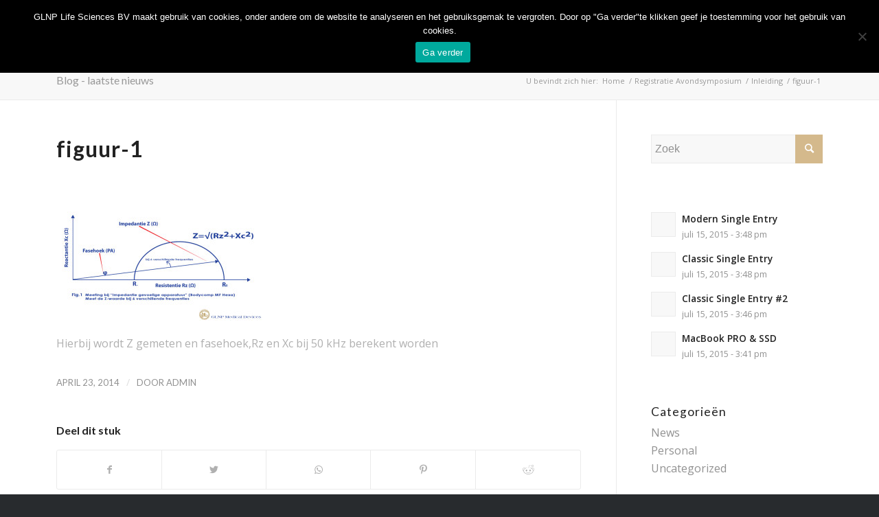

--- FILE ---
content_type: text/html; charset=UTF-8
request_url: https://www.bioelectrische-impedantie.nl/introductie/attachment/figuur-1/
body_size: 13446
content:
<!DOCTYPE html>
<html lang="nl-NL" class="html_stretched responsive av-preloader-disabled av-default-lightbox  html_header_top html_logo_left html_main_nav_header html_menu_right html_slim html_header_sticky html_header_shrinking_disabled html_mobile_menu_tablet html_header_searchicon_disabled html_content_align_center html_header_unstick_top html_header_stretch html_minimal_header html_minimal_header_shadow html_elegant-blog html_modern-blog html_av-submenu-hidden html_av-submenu-display-click html_av-overlay-side html_av-overlay-side-classic html_av-submenu-clone html_entry_id_153 html_cart_at_menu av-cookies-no-cookie-consent av-no-preview html_text_menu_active ">
<head>
<meta charset="UTF-8" />


<!-- mobile setting -->
<meta name="viewport" content="width=device-width, initial-scale=1">

<!-- Scripts/CSS and wp_head hook -->
<meta name='robots' content='index, follow, max-image-preview:large, max-snippet:-1, max-video-preview:-1' />
<style type="text/css">@font-face { font-family: 'star'; src: url('https://www.bioelectrische-impedantie.nl/wp-content/plugins/woocommerce/assets/fonts/star.eot'); src: url('https://www.bioelectrische-impedantie.nl/wp-content/plugins/woocommerce/assets/fonts/star.eot?#iefix') format('embedded-opentype'), 	  url('https://www.bioelectrische-impedantie.nl/wp-content/plugins/woocommerce/assets/fonts/star.woff') format('woff'), 	  url('https://www.bioelectrische-impedantie.nl/wp-content/plugins/woocommerce/assets/fonts/star.ttf') format('truetype'), 	  url('https://www.bioelectrische-impedantie.nl/wp-content/plugins/woocommerce/assets/fonts/star.svg#star') format('svg'); font-weight: normal; font-style: normal;  } @font-face { font-family: 'WooCommerce'; src: url('https://www.bioelectrische-impedantie.nl/wp-content/plugins/woocommerce/assets/fonts/WooCommerce.eot'); src: url('https://www.bioelectrische-impedantie.nl/wp-content/plugins/woocommerce/assets/fonts/WooCommerce.eot?#iefix') format('embedded-opentype'), 	  url('https://www.bioelectrische-impedantie.nl/wp-content/plugins/woocommerce/assets/fonts/WooCommerce.woff') format('woff'), 	  url('https://www.bioelectrische-impedantie.nl/wp-content/plugins/woocommerce/assets/fonts/WooCommerce.ttf') format('truetype'), 	  url('https://www.bioelectrische-impedantie.nl/wp-content/plugins/woocommerce/assets/fonts/WooCommerce.svg#WooCommerce') format('svg'); font-weight: normal; font-style: normal;  } </style>
	<!-- This site is optimized with the Yoast SEO plugin v22.6 - https://yoast.com/wordpress/plugins/seo/ -->
	<title>figuur-1 - GLNP Medical Devices</title>
	<link rel="canonical" href="https://www.bioelectrische-impedantie.nl/introductie/attachment/figuur-1/" />
	<meta property="og:locale" content="nl_NL" />
	<meta property="og:type" content="article" />
	<meta property="og:title" content="figuur-1 - GLNP Medical Devices" />
	<meta property="og:description" content="Hierbij wordt Z gemeten en fasehoek,Rz en Xc bij 50 kHz berekent worden" />
	<meta property="og:url" content="https://www.bioelectrische-impedantie.nl/introductie/attachment/figuur-1/" />
	<meta property="og:site_name" content="GLNP Medical Devices" />
	<meta property="article:publisher" content="https://www.facebook.com/GLNPLifesciences/" />
	<meta property="og:image" content="https://www.bioelectrische-impedantie.nl/introductie/attachment/figuur-1" />
	<meta property="og:image:width" content="750" />
	<meta property="og:image:height" content="499" />
	<meta property="og:image:type" content="image/jpeg" />
	<script type="application/ld+json" class="yoast-schema-graph">{"@context":"https://schema.org","@graph":[{"@type":"WebPage","@id":"https://www.bioelectrische-impedantie.nl/introductie/attachment/figuur-1/","url":"https://www.bioelectrische-impedantie.nl/introductie/attachment/figuur-1/","name":"figuur-1 - GLNP Medical Devices","isPartOf":{"@id":"https://www.bioelectrische-impedantie.nl/#website"},"primaryImageOfPage":{"@id":"https://www.bioelectrische-impedantie.nl/introductie/attachment/figuur-1/#primaryimage"},"image":{"@id":"https://www.bioelectrische-impedantie.nl/introductie/attachment/figuur-1/#primaryimage"},"thumbnailUrl":"https://www.bioelectrische-impedantie.nl/wp-content/uploads/2014/04/figuur-1.jpg","datePublished":"2014-04-23T07:56:25+00:00","dateModified":"2014-04-23T07:56:25+00:00","breadcrumb":{"@id":"https://www.bioelectrische-impedantie.nl/introductie/attachment/figuur-1/#breadcrumb"},"inLanguage":"nl-NL","potentialAction":[{"@type":"ReadAction","target":["https://www.bioelectrische-impedantie.nl/introductie/attachment/figuur-1/"]}]},{"@type":"ImageObject","inLanguage":"nl-NL","@id":"https://www.bioelectrische-impedantie.nl/introductie/attachment/figuur-1/#primaryimage","url":"https://www.bioelectrische-impedantie.nl/wp-content/uploads/2014/04/figuur-1.jpg","contentUrl":"https://www.bioelectrische-impedantie.nl/wp-content/uploads/2014/04/figuur-1.jpg","width":750,"height":499,"caption":"BIA meting"},{"@type":"BreadcrumbList","@id":"https://www.bioelectrische-impedantie.nl/introductie/attachment/figuur-1/#breadcrumb","itemListElement":[{"@type":"ListItem","position":1,"name":"Home","item":"https://www.bioelectrische-impedantie.nl/home/"},{"@type":"ListItem","position":2,"name":"Inleiding","item":"https://www.bioelectrische-impedantie.nl/introductie/"},{"@type":"ListItem","position":3,"name":"figuur-1"}]},{"@type":"WebSite","@id":"https://www.bioelectrische-impedantie.nl/#website","url":"https://www.bioelectrische-impedantie.nl/","name":"GLNP Medical Devices","description":"","potentialAction":[{"@type":"SearchAction","target":{"@type":"EntryPoint","urlTemplate":"https://www.bioelectrische-impedantie.nl/?s={search_term_string}"},"query-input":"required name=search_term_string"}],"inLanguage":"nl-NL"}]}</script>
	<!-- / Yoast SEO plugin. -->


<link rel="alternate" type="application/rss+xml" title="GLNP Medical Devices &raquo; feed" href="https://www.bioelectrische-impedantie.nl/feed/" />
<link rel="alternate" type="application/rss+xml" title="GLNP Medical Devices &raquo; reactiesfeed" href="https://www.bioelectrische-impedantie.nl/comments/feed/" />
		<!-- This site uses the Google Analytics by MonsterInsights plugin v9.11.1 - Using Analytics tracking - https://www.monsterinsights.com/ -->
		<!-- Opmerking: MonsterInsights is momenteel niet geconfigureerd op deze site. De site eigenaar moet authenticeren met Google Analytics in de MonsterInsights instellingen scherm. -->
					<!-- No tracking code set -->
				<!-- / Google Analytics by MonsterInsights -->
		
<!-- google webfont font replacement -->

			<script type='text/javascript'>

				(function() {
					
					/*	check if webfonts are disabled by user setting via cookie - or user must opt in.	*/
					var html = document.getElementsByTagName('html')[0];
					var cookie_check = html.className.indexOf('av-cookies-needs-opt-in') >= 0 || html.className.indexOf('av-cookies-can-opt-out') >= 0;
					var allow_continue = true;
					var silent_accept_cookie = html.className.indexOf('av-cookies-user-silent-accept') >= 0;

					if( cookie_check && ! silent_accept_cookie )
					{
						if( ! document.cookie.match(/aviaCookieConsent/) || html.className.indexOf('av-cookies-session-refused') >= 0 )
						{
							allow_continue = false;
						}
						else
						{
							if( ! document.cookie.match(/aviaPrivacyRefuseCookiesHideBar/) )
							{
								allow_continue = false;
							}
							else if( ! document.cookie.match(/aviaPrivacyEssentialCookiesEnabled/) )
							{
								allow_continue = false;
							}
							else if( document.cookie.match(/aviaPrivacyGoogleWebfontsDisabled/) )
							{
								allow_continue = false;
							}
						}
					}
					
					if( allow_continue )
					{
						var f = document.createElement('link');
					
						f.type 	= 'text/css';
						f.rel 	= 'stylesheet';
						f.href 	= '//fonts.googleapis.com/css?family=Lato:300,400,700%7COpen+Sans:400,600';
						f.id 	= 'avia-google-webfont';

						document.getElementsByTagName('head')[0].appendChild(f);
					}
				})();
			
			</script>
			<script type="text/javascript">
window._wpemojiSettings = {"baseUrl":"https:\/\/s.w.org\/images\/core\/emoji\/14.0.0\/72x72\/","ext":".png","svgUrl":"https:\/\/s.w.org\/images\/core\/emoji\/14.0.0\/svg\/","svgExt":".svg","source":{"concatemoji":"https:\/\/www.bioelectrische-impedantie.nl\/wp-includes\/js\/wp-emoji-release.min.js?ver=6.3.7"}};
/*! This file is auto-generated */
!function(i,n){var o,s,e;function c(e){try{var t={supportTests:e,timestamp:(new Date).valueOf()};sessionStorage.setItem(o,JSON.stringify(t))}catch(e){}}function p(e,t,n){e.clearRect(0,0,e.canvas.width,e.canvas.height),e.fillText(t,0,0);var t=new Uint32Array(e.getImageData(0,0,e.canvas.width,e.canvas.height).data),r=(e.clearRect(0,0,e.canvas.width,e.canvas.height),e.fillText(n,0,0),new Uint32Array(e.getImageData(0,0,e.canvas.width,e.canvas.height).data));return t.every(function(e,t){return e===r[t]})}function u(e,t,n){switch(t){case"flag":return n(e,"\ud83c\udff3\ufe0f\u200d\u26a7\ufe0f","\ud83c\udff3\ufe0f\u200b\u26a7\ufe0f")?!1:!n(e,"\ud83c\uddfa\ud83c\uddf3","\ud83c\uddfa\u200b\ud83c\uddf3")&&!n(e,"\ud83c\udff4\udb40\udc67\udb40\udc62\udb40\udc65\udb40\udc6e\udb40\udc67\udb40\udc7f","\ud83c\udff4\u200b\udb40\udc67\u200b\udb40\udc62\u200b\udb40\udc65\u200b\udb40\udc6e\u200b\udb40\udc67\u200b\udb40\udc7f");case"emoji":return!n(e,"\ud83e\udef1\ud83c\udffb\u200d\ud83e\udef2\ud83c\udfff","\ud83e\udef1\ud83c\udffb\u200b\ud83e\udef2\ud83c\udfff")}return!1}function f(e,t,n){var r="undefined"!=typeof WorkerGlobalScope&&self instanceof WorkerGlobalScope?new OffscreenCanvas(300,150):i.createElement("canvas"),a=r.getContext("2d",{willReadFrequently:!0}),o=(a.textBaseline="top",a.font="600 32px Arial",{});return e.forEach(function(e){o[e]=t(a,e,n)}),o}function t(e){var t=i.createElement("script");t.src=e,t.defer=!0,i.head.appendChild(t)}"undefined"!=typeof Promise&&(o="wpEmojiSettingsSupports",s=["flag","emoji"],n.supports={everything:!0,everythingExceptFlag:!0},e=new Promise(function(e){i.addEventListener("DOMContentLoaded",e,{once:!0})}),new Promise(function(t){var n=function(){try{var e=JSON.parse(sessionStorage.getItem(o));if("object"==typeof e&&"number"==typeof e.timestamp&&(new Date).valueOf()<e.timestamp+604800&&"object"==typeof e.supportTests)return e.supportTests}catch(e){}return null}();if(!n){if("undefined"!=typeof Worker&&"undefined"!=typeof OffscreenCanvas&&"undefined"!=typeof URL&&URL.createObjectURL&&"undefined"!=typeof Blob)try{var e="postMessage("+f.toString()+"("+[JSON.stringify(s),u.toString(),p.toString()].join(",")+"));",r=new Blob([e],{type:"text/javascript"}),a=new Worker(URL.createObjectURL(r),{name:"wpTestEmojiSupports"});return void(a.onmessage=function(e){c(n=e.data),a.terminate(),t(n)})}catch(e){}c(n=f(s,u,p))}t(n)}).then(function(e){for(var t in e)n.supports[t]=e[t],n.supports.everything=n.supports.everything&&n.supports[t],"flag"!==t&&(n.supports.everythingExceptFlag=n.supports.everythingExceptFlag&&n.supports[t]);n.supports.everythingExceptFlag=n.supports.everythingExceptFlag&&!n.supports.flag,n.DOMReady=!1,n.readyCallback=function(){n.DOMReady=!0}}).then(function(){return e}).then(function(){var e;n.supports.everything||(n.readyCallback(),(e=n.source||{}).concatemoji?t(e.concatemoji):e.wpemoji&&e.twemoji&&(t(e.twemoji),t(e.wpemoji)))}))}((window,document),window._wpemojiSettings);
</script>
<style type="text/css">
img.wp-smiley,
img.emoji {
	display: inline !important;
	border: none !important;
	box-shadow: none !important;
	height: 1em !important;
	width: 1em !important;
	margin: 0 0.07em !important;
	vertical-align: -0.1em !important;
	background: none !important;
	padding: 0 !important;
}
</style>
	<link rel='stylesheet' id='payvision-receipt-page-css' href='https://www.bioelectrische-impedantie.nl/wp-content/plugins/payvision-payment-gateway/payvision/assets/css/payvision.css?ver=all' type='text/css' media='all' />
<link rel='stylesheet' id='wp-block-library-css' href='https://www.bioelectrische-impedantie.nl/wp-includes/css/dist/block-library/style.min.css?ver=6.3.7' type='text/css' media='all' />
<style id='classic-theme-styles-inline-css' type='text/css'>
/*! This file is auto-generated */
.wp-block-button__link{color:#fff;background-color:#32373c;border-radius:9999px;box-shadow:none;text-decoration:none;padding:calc(.667em + 2px) calc(1.333em + 2px);font-size:1.125em}.wp-block-file__button{background:#32373c;color:#fff;text-decoration:none}
</style>
<style id='global-styles-inline-css' type='text/css'>
body{--wp--preset--color--black: #000000;--wp--preset--color--cyan-bluish-gray: #abb8c3;--wp--preset--color--white: #ffffff;--wp--preset--color--pale-pink: #f78da7;--wp--preset--color--vivid-red: #cf2e2e;--wp--preset--color--luminous-vivid-orange: #ff6900;--wp--preset--color--luminous-vivid-amber: #fcb900;--wp--preset--color--light-green-cyan: #7bdcb5;--wp--preset--color--vivid-green-cyan: #00d084;--wp--preset--color--pale-cyan-blue: #8ed1fc;--wp--preset--color--vivid-cyan-blue: #0693e3;--wp--preset--color--vivid-purple: #9b51e0;--wp--preset--gradient--vivid-cyan-blue-to-vivid-purple: linear-gradient(135deg,rgba(6,147,227,1) 0%,rgb(155,81,224) 100%);--wp--preset--gradient--light-green-cyan-to-vivid-green-cyan: linear-gradient(135deg,rgb(122,220,180) 0%,rgb(0,208,130) 100%);--wp--preset--gradient--luminous-vivid-amber-to-luminous-vivid-orange: linear-gradient(135deg,rgba(252,185,0,1) 0%,rgba(255,105,0,1) 100%);--wp--preset--gradient--luminous-vivid-orange-to-vivid-red: linear-gradient(135deg,rgba(255,105,0,1) 0%,rgb(207,46,46) 100%);--wp--preset--gradient--very-light-gray-to-cyan-bluish-gray: linear-gradient(135deg,rgb(238,238,238) 0%,rgb(169,184,195) 100%);--wp--preset--gradient--cool-to-warm-spectrum: linear-gradient(135deg,rgb(74,234,220) 0%,rgb(151,120,209) 20%,rgb(207,42,186) 40%,rgb(238,44,130) 60%,rgb(251,105,98) 80%,rgb(254,248,76) 100%);--wp--preset--gradient--blush-light-purple: linear-gradient(135deg,rgb(255,206,236) 0%,rgb(152,150,240) 100%);--wp--preset--gradient--blush-bordeaux: linear-gradient(135deg,rgb(254,205,165) 0%,rgb(254,45,45) 50%,rgb(107,0,62) 100%);--wp--preset--gradient--luminous-dusk: linear-gradient(135deg,rgb(255,203,112) 0%,rgb(199,81,192) 50%,rgb(65,88,208) 100%);--wp--preset--gradient--pale-ocean: linear-gradient(135deg,rgb(255,245,203) 0%,rgb(182,227,212) 50%,rgb(51,167,181) 100%);--wp--preset--gradient--electric-grass: linear-gradient(135deg,rgb(202,248,128) 0%,rgb(113,206,126) 100%);--wp--preset--gradient--midnight: linear-gradient(135deg,rgb(2,3,129) 0%,rgb(40,116,252) 100%);--wp--preset--font-size--small: 13px;--wp--preset--font-size--medium: 20px;--wp--preset--font-size--large: 36px;--wp--preset--font-size--x-large: 42px;--wp--preset--spacing--20: 0.44rem;--wp--preset--spacing--30: 0.67rem;--wp--preset--spacing--40: 1rem;--wp--preset--spacing--50: 1.5rem;--wp--preset--spacing--60: 2.25rem;--wp--preset--spacing--70: 3.38rem;--wp--preset--spacing--80: 5.06rem;--wp--preset--shadow--natural: 6px 6px 9px rgba(0, 0, 0, 0.2);--wp--preset--shadow--deep: 12px 12px 50px rgba(0, 0, 0, 0.4);--wp--preset--shadow--sharp: 6px 6px 0px rgba(0, 0, 0, 0.2);--wp--preset--shadow--outlined: 6px 6px 0px -3px rgba(255, 255, 255, 1), 6px 6px rgba(0, 0, 0, 1);--wp--preset--shadow--crisp: 6px 6px 0px rgba(0, 0, 0, 1);}:where(.is-layout-flex){gap: 0.5em;}:where(.is-layout-grid){gap: 0.5em;}body .is-layout-flow > .alignleft{float: left;margin-inline-start: 0;margin-inline-end: 2em;}body .is-layout-flow > .alignright{float: right;margin-inline-start: 2em;margin-inline-end: 0;}body .is-layout-flow > .aligncenter{margin-left: auto !important;margin-right: auto !important;}body .is-layout-constrained > .alignleft{float: left;margin-inline-start: 0;margin-inline-end: 2em;}body .is-layout-constrained > .alignright{float: right;margin-inline-start: 2em;margin-inline-end: 0;}body .is-layout-constrained > .aligncenter{margin-left: auto !important;margin-right: auto !important;}body .is-layout-constrained > :where(:not(.alignleft):not(.alignright):not(.alignfull)){max-width: var(--wp--style--global--content-size);margin-left: auto !important;margin-right: auto !important;}body .is-layout-constrained > .alignwide{max-width: var(--wp--style--global--wide-size);}body .is-layout-flex{display: flex;}body .is-layout-flex{flex-wrap: wrap;align-items: center;}body .is-layout-flex > *{margin: 0;}body .is-layout-grid{display: grid;}body .is-layout-grid > *{margin: 0;}:where(.wp-block-columns.is-layout-flex){gap: 2em;}:where(.wp-block-columns.is-layout-grid){gap: 2em;}:where(.wp-block-post-template.is-layout-flex){gap: 1.25em;}:where(.wp-block-post-template.is-layout-grid){gap: 1.25em;}.has-black-color{color: var(--wp--preset--color--black) !important;}.has-cyan-bluish-gray-color{color: var(--wp--preset--color--cyan-bluish-gray) !important;}.has-white-color{color: var(--wp--preset--color--white) !important;}.has-pale-pink-color{color: var(--wp--preset--color--pale-pink) !important;}.has-vivid-red-color{color: var(--wp--preset--color--vivid-red) !important;}.has-luminous-vivid-orange-color{color: var(--wp--preset--color--luminous-vivid-orange) !important;}.has-luminous-vivid-amber-color{color: var(--wp--preset--color--luminous-vivid-amber) !important;}.has-light-green-cyan-color{color: var(--wp--preset--color--light-green-cyan) !important;}.has-vivid-green-cyan-color{color: var(--wp--preset--color--vivid-green-cyan) !important;}.has-pale-cyan-blue-color{color: var(--wp--preset--color--pale-cyan-blue) !important;}.has-vivid-cyan-blue-color{color: var(--wp--preset--color--vivid-cyan-blue) !important;}.has-vivid-purple-color{color: var(--wp--preset--color--vivid-purple) !important;}.has-black-background-color{background-color: var(--wp--preset--color--black) !important;}.has-cyan-bluish-gray-background-color{background-color: var(--wp--preset--color--cyan-bluish-gray) !important;}.has-white-background-color{background-color: var(--wp--preset--color--white) !important;}.has-pale-pink-background-color{background-color: var(--wp--preset--color--pale-pink) !important;}.has-vivid-red-background-color{background-color: var(--wp--preset--color--vivid-red) !important;}.has-luminous-vivid-orange-background-color{background-color: var(--wp--preset--color--luminous-vivid-orange) !important;}.has-luminous-vivid-amber-background-color{background-color: var(--wp--preset--color--luminous-vivid-amber) !important;}.has-light-green-cyan-background-color{background-color: var(--wp--preset--color--light-green-cyan) !important;}.has-vivid-green-cyan-background-color{background-color: var(--wp--preset--color--vivid-green-cyan) !important;}.has-pale-cyan-blue-background-color{background-color: var(--wp--preset--color--pale-cyan-blue) !important;}.has-vivid-cyan-blue-background-color{background-color: var(--wp--preset--color--vivid-cyan-blue) !important;}.has-vivid-purple-background-color{background-color: var(--wp--preset--color--vivid-purple) !important;}.has-black-border-color{border-color: var(--wp--preset--color--black) !important;}.has-cyan-bluish-gray-border-color{border-color: var(--wp--preset--color--cyan-bluish-gray) !important;}.has-white-border-color{border-color: var(--wp--preset--color--white) !important;}.has-pale-pink-border-color{border-color: var(--wp--preset--color--pale-pink) !important;}.has-vivid-red-border-color{border-color: var(--wp--preset--color--vivid-red) !important;}.has-luminous-vivid-orange-border-color{border-color: var(--wp--preset--color--luminous-vivid-orange) !important;}.has-luminous-vivid-amber-border-color{border-color: var(--wp--preset--color--luminous-vivid-amber) !important;}.has-light-green-cyan-border-color{border-color: var(--wp--preset--color--light-green-cyan) !important;}.has-vivid-green-cyan-border-color{border-color: var(--wp--preset--color--vivid-green-cyan) !important;}.has-pale-cyan-blue-border-color{border-color: var(--wp--preset--color--pale-cyan-blue) !important;}.has-vivid-cyan-blue-border-color{border-color: var(--wp--preset--color--vivid-cyan-blue) !important;}.has-vivid-purple-border-color{border-color: var(--wp--preset--color--vivid-purple) !important;}.has-vivid-cyan-blue-to-vivid-purple-gradient-background{background: var(--wp--preset--gradient--vivid-cyan-blue-to-vivid-purple) !important;}.has-light-green-cyan-to-vivid-green-cyan-gradient-background{background: var(--wp--preset--gradient--light-green-cyan-to-vivid-green-cyan) !important;}.has-luminous-vivid-amber-to-luminous-vivid-orange-gradient-background{background: var(--wp--preset--gradient--luminous-vivid-amber-to-luminous-vivid-orange) !important;}.has-luminous-vivid-orange-to-vivid-red-gradient-background{background: var(--wp--preset--gradient--luminous-vivid-orange-to-vivid-red) !important;}.has-very-light-gray-to-cyan-bluish-gray-gradient-background{background: var(--wp--preset--gradient--very-light-gray-to-cyan-bluish-gray) !important;}.has-cool-to-warm-spectrum-gradient-background{background: var(--wp--preset--gradient--cool-to-warm-spectrum) !important;}.has-blush-light-purple-gradient-background{background: var(--wp--preset--gradient--blush-light-purple) !important;}.has-blush-bordeaux-gradient-background{background: var(--wp--preset--gradient--blush-bordeaux) !important;}.has-luminous-dusk-gradient-background{background: var(--wp--preset--gradient--luminous-dusk) !important;}.has-pale-ocean-gradient-background{background: var(--wp--preset--gradient--pale-ocean) !important;}.has-electric-grass-gradient-background{background: var(--wp--preset--gradient--electric-grass) !important;}.has-midnight-gradient-background{background: var(--wp--preset--gradient--midnight) !important;}.has-small-font-size{font-size: var(--wp--preset--font-size--small) !important;}.has-medium-font-size{font-size: var(--wp--preset--font-size--medium) !important;}.has-large-font-size{font-size: var(--wp--preset--font-size--large) !important;}.has-x-large-font-size{font-size: var(--wp--preset--font-size--x-large) !important;}
.wp-block-navigation a:where(:not(.wp-element-button)){color: inherit;}
:where(.wp-block-post-template.is-layout-flex){gap: 1.25em;}:where(.wp-block-post-template.is-layout-grid){gap: 1.25em;}
:where(.wp-block-columns.is-layout-flex){gap: 2em;}:where(.wp-block-columns.is-layout-grid){gap: 2em;}
.wp-block-pullquote{font-size: 1.5em;line-height: 1.6;}
</style>
<link rel='stylesheet' id='cookie-notice-front-css' href='https://www.bioelectrische-impedantie.nl/wp-content/plugins/cookie-notice/css/front.min.css?ver=2.5.11' type='text/css' media='all' />
<style id='woocommerce-inline-inline-css' type='text/css'>
.woocommerce form .form-row .required { visibility: visible; }
</style>
<link rel='stylesheet' id='mollie-applepaydirect-css' href='https://www.bioelectrische-impedantie.nl/wp-content/plugins/mollie-payments-for-woocommerce/public/css/mollie-applepaydirect.min.css?ver=1768882764' type='text/css' media='screen' />
<link rel='stylesheet' id='avia-merged-styles-css' href='https://www.bioelectrische-impedantie.nl/wp-content/uploads/dynamic_avia/avia-merged-styles-5f0d6a6b0fad07d9ed1f425f70478197---5f3fe0351f61d.css' type='text/css' media='all' />
<script type='text/javascript' src='https://www.bioelectrische-impedantie.nl/wp-includes/js/jquery/jquery.min.js?ver=3.7.0' id='jquery-core-js'></script>
<script type='text/javascript' src='https://www.bioelectrische-impedantie.nl/wp-includes/js/jquery/jquery-migrate.min.js?ver=3.4.1' id='jquery-migrate-js'></script>
<script id="cookie-notice-front-js-before" type="text/javascript">
var cnArgs = {"ajaxUrl":"https:\/\/www.bioelectrische-impedantie.nl\/wp-admin\/admin-ajax.php","nonce":"fbfe9ae7fc","hideEffect":"fade","position":"top","onScroll":false,"onScrollOffset":100,"onClick":false,"cookieName":"cookie_notice_accepted","cookieTime":2592000,"cookieTimeRejected":2592000,"globalCookie":false,"redirection":false,"cache":true,"revokeCookies":false,"revokeCookiesOpt":"automatic"};
</script>
<script type='text/javascript' src='https://www.bioelectrische-impedantie.nl/wp-content/plugins/cookie-notice/js/front.min.js?ver=2.5.11' id='cookie-notice-front-js'></script>
<script type='text/javascript' src='https://www.bioelectrische-impedantie.nl/wp-content/plugins/woocommerce/assets/js/jquery-blockui/jquery.blockUI.min.js?ver=2.7.0-wc.8.7.2' id='jquery-blockui-js' defer data-wp-strategy='defer'></script>
<script type='text/javascript' id='wc-add-to-cart-js-extra'>
/* <![CDATA[ */
var wc_add_to_cart_params = {"ajax_url":"\/wp-admin\/admin-ajax.php","wc_ajax_url":"\/?wc-ajax=%%endpoint%%","i18n_view_cart":"Bekijk winkelwagen","cart_url":"https:\/\/www.bioelectrische-impedantie.nl\/cart\/","is_cart":"","cart_redirect_after_add":"no"};
/* ]]> */
</script>
<script type='text/javascript' src='https://www.bioelectrische-impedantie.nl/wp-content/plugins/woocommerce/assets/js/frontend/add-to-cart.min.js?ver=8.7.2' id='wc-add-to-cart-js' defer data-wp-strategy='defer'></script>
<script type='text/javascript' src='https://www.bioelectrische-impedantie.nl/wp-content/plugins/woocommerce/assets/js/js-cookie/js.cookie.min.js?ver=2.1.4-wc.8.7.2' id='js-cookie-js' defer data-wp-strategy='defer'></script>
<script type='text/javascript' id='woocommerce-js-extra'>
/* <![CDATA[ */
var woocommerce_params = {"ajax_url":"\/wp-admin\/admin-ajax.php","wc_ajax_url":"\/?wc-ajax=%%endpoint%%"};
/* ]]> */
</script>
<script type='text/javascript' src='https://www.bioelectrische-impedantie.nl/wp-content/plugins/woocommerce/assets/js/frontend/woocommerce.min.js?ver=8.7.2' id='woocommerce-js' defer data-wp-strategy='defer'></script>
<link rel="https://api.w.org/" href="https://www.bioelectrische-impedantie.nl/wp-json/" /><link rel="alternate" type="application/json" href="https://www.bioelectrische-impedantie.nl/wp-json/wp/v2/media/153" /><link rel="EditURI" type="application/rsd+xml" title="RSD" href="https://www.bioelectrische-impedantie.nl/xmlrpc.php?rsd" />
<meta name="generator" content="WordPress 6.3.7" />
<meta name="generator" content="WooCommerce 8.7.2" />
<link rel='shortlink' href='https://www.bioelectrische-impedantie.nl/?p=153' />
<link rel="alternate" type="application/json+oembed" href="https://www.bioelectrische-impedantie.nl/wp-json/oembed/1.0/embed?url=https%3A%2F%2Fwww.bioelectrische-impedantie.nl%2Fintroductie%2Fattachment%2Ffiguur-1%2F" />
<link rel="alternate" type="text/xml+oembed" href="https://www.bioelectrische-impedantie.nl/wp-json/oembed/1.0/embed?url=https%3A%2F%2Fwww.bioelectrische-impedantie.nl%2Fintroductie%2Fattachment%2Ffiguur-1%2F&#038;format=xml" />
		<script type="text/javascript">
			var _statcounter = _statcounter || [];
			_statcounter.push({"tags": {"author": "admin"}});
		</script>
		<link rel="profile" href="http://gmpg.org/xfn/11" />
<link rel="alternate" type="application/rss+xml" title="GLNP Medical Devices RSS2 Feed" href="https://www.bioelectrische-impedantie.nl/feed/" />
<link rel="pingback" href="https://www.bioelectrische-impedantie.nl/xmlrpc.php" />
<!--[if lt IE 9]><script src="https://www.bioelectrische-impedantie.nl/wp-content/themes/enfold/js/html5shiv.js"></script><![endif]-->
<link rel="icon" href="http://www.bioelectrische-impedantie.nl/wp-content/uploads/2020/08/logo.png" type="image/png">
	<noscript><style>.woocommerce-product-gallery{ opacity: 1 !important; }</style></noscript>
	
<!-- To speed up the rendering and to display the site as fast as possible to the user we include some styles and scripts for above the fold content inline -->
<script type="text/javascript">'use strict';var avia_is_mobile=!1;if(/Android|webOS|iPhone|iPad|iPod|BlackBerry|IEMobile|Opera Mini/i.test(navigator.userAgent)&&'ontouchstart' in document.documentElement){avia_is_mobile=!0;document.documentElement.className+=' avia_mobile '}
else{document.documentElement.className+=' avia_desktop '};document.documentElement.className+=' js_active ';(function(){var e=['-webkit-','-moz-','-ms-',''],n='';for(var t in e){if(e[t]+'transform' in document.documentElement.style){document.documentElement.className+=' avia_transform ';n=e[t]+'transform'};if(e[t]+'perspective' in document.documentElement.style)document.documentElement.className+=' avia_transform3d '};if(typeof document.getElementsByClassName=='function'&&typeof document.documentElement.getBoundingClientRect=='function'&&avia_is_mobile==!1){if(n&&window.innerHeight>0){setTimeout(function(){var e=0,o={},a=0,t=document.getElementsByClassName('av-parallax'),i=window.pageYOffset||document.documentElement.scrollTop;for(e=0;e<t.length;e++){t[e].style.top='0px';o=t[e].getBoundingClientRect();a=Math.ceil((window.innerHeight+i-o.top)*0.3);t[e].style[n]='translate(0px, '+a+'px)';t[e].style.top='auto';t[e].className+=' enabled-parallax '}},50)}}})();</script><link rel="icon" href="https://www.bioelectrische-impedantie.nl/wp-content/uploads/2020/08/cropped-logo-32x32.png" sizes="32x32" />
<link rel="icon" href="https://www.bioelectrische-impedantie.nl/wp-content/uploads/2020/08/cropped-logo-192x192.png" sizes="192x192" />
<link rel="apple-touch-icon" href="https://www.bioelectrische-impedantie.nl/wp-content/uploads/2020/08/cropped-logo-180x180.png" />
<meta name="msapplication-TileImage" content="https://www.bioelectrische-impedantie.nl/wp-content/uploads/2020/08/cropped-logo-270x270.png" />
<style type='text/css'>
@font-face {font-family: 'entypo-fontello'; font-weight: normal; font-style: normal; font-display: auto;
src: url('https://www.bioelectrische-impedantie.nl/wp-content/themes/enfold/config-templatebuilder/avia-template-builder/assets/fonts/entypo-fontello.woff2') format('woff2'),
url('https://www.bioelectrische-impedantie.nl/wp-content/themes/enfold/config-templatebuilder/avia-template-builder/assets/fonts/entypo-fontello.woff') format('woff'),
url('https://www.bioelectrische-impedantie.nl/wp-content/themes/enfold/config-templatebuilder/avia-template-builder/assets/fonts/entypo-fontello.ttf') format('truetype'), 
url('https://www.bioelectrische-impedantie.nl/wp-content/themes/enfold/config-templatebuilder/avia-template-builder/assets/fonts/entypo-fontello.svg#entypo-fontello') format('svg'),
url('https://www.bioelectrische-impedantie.nl/wp-content/themes/enfold/config-templatebuilder/avia-template-builder/assets/fonts/entypo-fontello.eot'),
url('https://www.bioelectrische-impedantie.nl/wp-content/themes/enfold/config-templatebuilder/avia-template-builder/assets/fonts/entypo-fontello.eot?#iefix') format('embedded-opentype');
} #top .avia-font-entypo-fontello, body .avia-font-entypo-fontello, html body [data-av_iconfont='entypo-fontello']:before{ font-family: 'entypo-fontello'; }
</style>

<!--
Debugging Info for Theme support: 

Theme: Enfold
Version: 4.7.6.1
Installed: enfold
AviaFramework Version: 5.0
AviaBuilder Version: 4.7.1.1
aviaElementManager Version: 1.0.1
ML:256-PU:44-PLA:24
WP:6.3.7
Compress: CSS:all theme files - JS:all theme files
Updates: disabled
PLAu:13
-->
</head>




<body id="top" class="attachment attachment-template-default single single-attachment postid-153 attachmentid-153 attachment-jpeg  rtl_columns stretched lato open_sans theme-enfold cookies-not-set woocommerce-no-js" itemscope="itemscope" itemtype="https://schema.org/WebPage" >

	
	<div id='wrap_all'>

	
<header id='header' class='all_colors header_color light_bg_color  av_header_top av_logo_left av_main_nav_header av_menu_right av_slim av_header_sticky av_header_shrinking_disabled av_header_stretch av_mobile_menu_tablet av_header_searchicon_disabled av_header_unstick_top av_minimal_header av_minimal_header_shadow av_bottom_nav_disabled  av_alternate_logo_active av_header_border_disabled'  role="banner" itemscope="itemscope" itemtype="https://schema.org/WPHeader" >

		<div  id='header_main' class='container_wrap container_wrap_logo'>
	
        <div class='container av-logo-container'><div class='inner-container'><span class='logo'><a href='https://www.bioelectrische-impedantie.nl/'><img height='100' width='300' src='https://www.bioelectrische-impedantie.nl/wp-content/uploads/2020/08/Logo-GLNP-Medical-Devices-2016-blauw.jpg' alt='GLNP Medical Devices' title='' /></a></span><nav class='main_menu' data-selectname='Selecteer een pagina'  role="navigation" itemscope="itemscope" itemtype="https://schema.org/SiteNavigationElement" ><div class="avia-menu av-main-nav-wrap av_menu_icon_beside"><ul id="avia-menu" class="menu av-main-nav"><li id="menu-item-3052" class="menu-item menu-item-type-post_type menu-item-object-page menu-item-home menu-item-top-level menu-item-top-level-1"><a href="https://www.bioelectrische-impedantie.nl/" itemprop="url"><span class="avia-bullet"></span><span class="avia-menu-text">Home</span><span class="avia-menu-fx"><span class="avia-arrow-wrap"><span class="avia-arrow"></span></span></span></a></li>
<li id="menu-item-3218" class="menu-item menu-item-type-post_type menu-item-object-page menu-item-top-level menu-item-top-level-2"><a href="https://www.bioelectrische-impedantie.nl/introductie/" itemprop="url"><span class="avia-bullet"></span><span class="avia-menu-text">Inleiding</span><span class="avia-menu-fx"><span class="avia-arrow-wrap"><span class="avia-arrow"></span></span></span></a></li>
<li id="menu-item-3217" class="menu-item menu-item-type-custom menu-item-object-custom menu-item-has-children menu-item-top-level menu-item-top-level-3"><a href="#" itemprop="url"><span class="avia-bullet"></span><span class="avia-menu-text">Producten</span><span class="avia-menu-fx"><span class="avia-arrow-wrap"><span class="avia-arrow"></span></span></span></a>


<ul class="sub-menu">
	<li id="menu-item-3216" class="menu-item menu-item-type-post_type menu-item-object-page"><a href="https://www.bioelectrische-impedantie.nl/producten/bia-101-ne/" itemprop="url"><span class="avia-bullet"></span><span class="avia-menu-text">BIA 101 BIVA</span></a></li>
	<li id="menu-item-3212" class="menu-item menu-item-type-post_type menu-item-object-page"><a href="https://www.bioelectrische-impedantie.nl/nutrilab/" itemprop="url"><span class="avia-bullet"></span><span class="avia-menu-text">Nutrilab – Monitor</span></a></li>
	<li id="menu-item-3215" class="menu-item menu-item-type-post_type menu-item-object-page"><a href="https://www.bioelectrische-impedantie.nl/biatrodes/" itemprop="url"><span class="avia-bullet"></span><span class="avia-menu-text">BIATRODES</span></a></li>
</ul>
</li>
<li id="menu-item-3470" class="menu-item menu-item-type-custom menu-item-object-custom menu-item-has-children menu-item-top-level menu-item-top-level-4"><a href="#" itemprop="url"><span class="avia-bullet"></span><span class="avia-menu-text">Software</span><span class="avia-menu-fx"><span class="avia-arrow-wrap"><span class="avia-arrow"></span></span></span></a>


<ul class="sub-menu">
	<li id="menu-item-3471" class="menu-item menu-item-type-post_type menu-item-object-page"><a href="https://www.bioelectrische-impedantie.nl/software/bodygram-pro/" itemprop="url"><span class="avia-bullet"></span><span class="avia-menu-text">Bodygram Pro</span></a></li>
	<li id="menu-item-3472" class="menu-item menu-item-type-post_type menu-item-object-page"><a href="https://www.bioelectrische-impedantie.nl/software/bodygram-plus/" itemprop="url"><span class="avia-bullet"></span><span class="avia-menu-text">Bodygram Plus</span></a></li>
</ul>
</li>
<li id="menu-item-3166" class="menu-item menu-item-type-custom menu-item-object-custom menu-item-top-level menu-item-top-level-5"><a href="https://extra-eiwit.glnp.nl/contact" itemprop="url"><span class="avia-bullet"></span><span class="avia-menu-text">Contact</span><span class="avia-menu-fx"><span class="avia-arrow-wrap"><span class="avia-arrow"></span></span></span></a></li>
<li id="menu-item-3499" class="menu-item menu-item-type-custom menu-item-object-custom menu-item-top-level menu-item-top-level-6"><a href="https://extra-eiwit.glnp.nl/glnp-symposia" itemprop="url"><span class="avia-bullet"></span><span class="avia-menu-text">Scholing</span><span class="avia-menu-fx"><span class="avia-arrow-wrap"><span class="avia-arrow"></span></span></span></a></li>
<li id="menu-item-3140" class="menu-item menu-item-type-post_type menu-item-object-page menu-item-mega-parent  menu-item-top-level menu-item-top-level-7"><a href="https://www.bioelectrische-impedantie.nl/shop/custom-shop/" itemprop="url"><span class="avia-bullet"></span><span class="avia-menu-text">Shop</span><span class="avia-menu-fx"><span class="avia-arrow-wrap"><span class="avia-arrow"></span></span></span></a></li>
<li class="av-burger-menu-main menu-item-avia-special av-small-burger-icon">
	        			<a href="#" aria-label="Menu" aria-hidden="false">
							<span class="av-hamburger av-hamburger--spin av-js-hamburger">
								<span class="av-hamburger-box">
						          <span class="av-hamburger-inner"></span>
						          <strong>Menu</strong>
								</span>
							</span>
							<span class="avia_hidden_link_text">Menu</span>
						</a>
	        		   </li></ul></div><ul id="menu-item-shop" class = 'menu-item cart_dropdown ' data-success='is toegevoegd aan de winkelwagen'><li class='cart_dropdown_first'><a class='cart_dropdown_link' href='https://www.bioelectrische-impedantie.nl/cart/'><span aria-hidden='true' data-av_icon='' data-av_iconfont='entypo-fontello'></span><span class='av-cart-counter'>0</span><span class='avia_hidden_link_text'>Winkelwagen</span></a><!--<span class='cart_subtotal'><span class="woocommerce-Price-amount amount"><bdi><span class="woocommerce-Price-currencySymbol">&euro;</span>0,00</bdi></span></span>--><div class='dropdown_widget dropdown_widget_cart'><div class='avia-arrow'></div><div class="widget_shopping_cart_content"></div></div></li></ul><ul class='noLightbox social_bookmarks icon_count_2'><li class='social_bookmarks_instagram av-social-link-instagram social_icon_1'><a  aria-label="Link naar Instagram" href='http://instagram.com/glnp_life_sciences/' aria-hidden='false' data-av_icon='' data-av_iconfont='entypo-fontello' title='Instagram'><span class='avia_hidden_link_text'>Instagram</span></a></li><li class='social_bookmarks_facebook av-social-link-facebook social_icon_2'><a target="_blank" aria-label="Link naar Facebook" href='https://www.facebook.com/GLNPLifesciences/' aria-hidden='false' data-av_icon='' data-av_iconfont='entypo-fontello' title='Facebook' rel="noopener"><span class='avia_hidden_link_text'>Facebook</span></a></li></ul></nav></div> </div> 
		<!-- end container_wrap-->
		</div>
		<div class='header_bg'></div>

<!-- end header -->
</header>
		
	<div id='main' class='all_colors' data-scroll-offset='88'>

	<div class='stretch_full container_wrap alternate_color light_bg_color title_container'><div class='container'><strong class='main-title entry-title '><a href='https://www.bioelectrische-impedantie.nl/' rel='bookmark' title='Permanente Link: Blog - laatste nieuws'  itemprop="headline" >Blog - laatste nieuws</a></strong><div class="breadcrumb breadcrumbs avia-breadcrumbs"><div class="breadcrumb-trail" ><span class="trail-before"><span class="breadcrumb-title">U bevindt zich hier:</span></span> <span  itemscope="itemscope" itemtype="https://schema.org/BreadcrumbList" ><span  itemscope="itemscope" itemtype="https://schema.org/ListItem" itemprop="itemListElement" ><a itemprop="url" href="https://www.bioelectrische-impedantie.nl" title="GLNP Medical Devices" rel="home" class="trail-begin"><span itemprop="name">Home</span></a><span itemprop="position" class="hidden">1</span></span></span> <span class="sep">/</span> <span  itemscope="itemscope" itemtype="https://schema.org/BreadcrumbList" ><span  itemscope="itemscope" itemtype="https://schema.org/ListItem" itemprop="itemListElement" ><a itemprop="url" href="https://www.bioelectrische-impedantie.nl/?page_id=462" title="Registratie Avondsymposium"><span itemprop="name">Registratie Avondsymposium</span></a><span itemprop="position" class="hidden">2</span></span></span> <span class="sep">/</span> <span  itemscope="itemscope" itemtype="https://schema.org/BreadcrumbList" ><span  itemscope="itemscope" itemtype="https://schema.org/ListItem" itemprop="itemListElement" ><a itemprop="url" href="https://www.bioelectrische-impedantie.nl/introductie/" title="Inleiding"><span itemprop="name">Inleiding</span></a><span itemprop="position" class="hidden">3</span></span></span> <span class="sep">/</span> <span class="trail-end">figuur-1</span></div></div></div></div>
		<div class='container_wrap container_wrap_first main_color sidebar_right'>

			<div class='container template-blog template-single-blog '>

				<main class='content units av-content-small alpha  av-blog-meta-html-info-disabled'  role="main" itemprop="mainContentOfPage" >

                    <article class='post-entry post-entry-type-standard post-entry-153 post-loop-1 post-parity-odd post-entry-last single-big post  post-153 attachment type-attachment status-inherit hentry'  itemscope="itemscope" itemtype="https://schema.org/CreativeWork" ><div class='blog-meta'></div><div class='entry-content-wrapper clearfix standard-content'><header class="entry-content-header"><div class="av-heading-wrapper"><h1 class='post-title entry-title '  itemprop="headline" >	<a href='https://www.bioelectrische-impedantie.nl/introductie/attachment/figuur-1/' rel='bookmark' title='Permanente Link: figuur-1'>figuur-1			<span class='post-format-icon minor-meta'></span>	</a></h1></div></header><span class="av-vertical-delimiter"></span><div class="entry-content"  itemprop="text" ><p class="attachment"><a href='https://www.bioelectrische-impedantie.nl/wp-content/uploads/2014/04/figuur-1.jpg'><img fetchpriority="high" width="300" height="199" src="https://www.bioelectrische-impedantie.nl/wp-content/uploads/2014/04/figuur-1-300x199.jpg" class="attachment-medium size-medium" alt="BIA meting" decoding="async" srcset="https://www.bioelectrische-impedantie.nl/wp-content/uploads/2014/04/figuur-1-300x199.jpg 300w, https://www.bioelectrische-impedantie.nl/wp-content/uploads/2014/04/figuur-1.jpg 750w, https://www.bioelectrische-impedantie.nl/wp-content/uploads/2014/04/figuur-1-360x240.jpg 360w" sizes="(max-width: 300px) 100vw, 300px" /></a></p>
<p>Hierbij wordt Z gemeten en fasehoek,Rz en Xc bij 50 kHz  berekent worden</p>
</div><span class='post-meta-infos'><time class='date-container minor-meta updated' >april 23, 2014</time><span class='text-sep text-sep-date'>/</span><span class="blog-author minor-meta">door <span class="entry-author-link"  itemprop="author" ><span class="author"><span class="fn"><a href="https://www.bioelectrische-impedantie.nl/author/admin/" title="Berichten van admin" rel="author">admin</a></span></span></span></span></span><footer class="entry-footer"><div class='av-share-box'><h5 class='av-share-link-description av-no-toc '>Deel dit stuk</h5><ul class='av-share-box-list noLightbox'><li class='av-share-link av-social-link-facebook' ><a target="_blank" aria-label="Deel via Facebook" href='https://www.facebook.com/sharer.php?u=https://www.bioelectrische-impedantie.nl/introductie/attachment/figuur-1/&#038;t=figuur-1' aria-hidden='false' data-av_icon='' data-av_iconfont='entypo-fontello' title='' data-avia-related-tooltip='Deel via Facebook' rel="noopener"><span class='avia_hidden_link_text'>Deel via Facebook</span></a></li><li class='av-share-link av-social-link-twitter' ><a target="_blank" aria-label="Deel via Twitter" href='https://twitter.com/share?text=figuur-1&#038;url=https://www.bioelectrische-impedantie.nl/?p=153' aria-hidden='false' data-av_icon='' data-av_iconfont='entypo-fontello' title='' data-avia-related-tooltip='Deel via Twitter' rel="noopener"><span class='avia_hidden_link_text'>Deel via Twitter</span></a></li><li class='av-share-link av-social-link-whatsapp' ><a target="_blank" aria-label="Delen via WhatsApp" href='https://api.whatsapp.com/send?text=https://www.bioelectrische-impedantie.nl/introductie/attachment/figuur-1/' aria-hidden='false' data-av_icon='' data-av_iconfont='entypo-fontello' title='' data-avia-related-tooltip='Delen via WhatsApp' rel="noopener"><span class='avia_hidden_link_text'>Delen via WhatsApp</span></a></li><li class='av-share-link av-social-link-pinterest' ><a target="_blank" aria-label="Deel via Pinterest" href='https://pinterest.com/pin/create/button/?url=https%3A%2F%2Fwww.bioelectrische-impedantie.nl%2Fintroductie%2Fattachment%2Ffiguur-1%2F&#038;description=figuur-1&#038;media=https%3A%2F%2Fwww.bioelectrische-impedantie.nl%2Fwp-content%2Fuploads%2F2014%2F04%2Ffiguur-1.jpg' aria-hidden='false' data-av_icon='' data-av_iconfont='entypo-fontello' title='' data-avia-related-tooltip='Deel via Pinterest' rel="noopener"><span class='avia_hidden_link_text'>Deel via Pinterest</span></a></li><li class='av-share-link av-social-link-reddit' ><a target="_blank" aria-label="Deel via Reddit" href='https://reddit.com/submit?url=https://www.bioelectrische-impedantie.nl/introductie/attachment/figuur-1/&#038;title=figuur-1' aria-hidden='false' data-av_icon='' data-av_iconfont='entypo-fontello' title='' data-avia-related-tooltip='Deel via Reddit' rel="noopener"><span class='avia_hidden_link_text'>Deel via Reddit</span></a></li></ul></div></footer><div class='post_delimiter'></div></div><div class='post_author_timeline'></div><span class='hidden'>
				<span class='av-structured-data'  itemprop="image" itemscope="itemscope" itemtype="https://schema.org/ImageObject" >
						<span itemprop='url'>https://www.bioelectrische-impedantie.nl/wp-content/uploads/2020/08/Logo-GLNP-Medical-Devices-2016-blauw.jpg</span>
						<span itemprop='height'>0</span>
						<span itemprop='width'>0</span>
				</span>
				<span class='av-structured-data'  itemprop="publisher" itemtype="https://schema.org/Organization" itemscope="itemscope" >
						<span itemprop='name'>admin</span>
						<span itemprop='logo' itemscope itemtype='https://schema.org/ImageObject'>
							<span itemprop='url'>https://www.bioelectrische-impedantie.nl/wp-content/uploads/2020/08/Logo-GLNP-Medical-Devices-2016-blauw.jpg</span>
						 </span>
				</span><span class='av-structured-data'  itemprop="author" itemscope="itemscope" itemtype="https://schema.org/Person" ><span itemprop='name'>admin</span></span><span class='av-structured-data'  itemprop="datePublished" datetime="2014-04-23T07:56:25+00:00" >2014-04-23 07:56:25</span><span class='av-structured-data'  itemprop="dateModified" itemtype="https://schema.org/dateModified" >2014-04-23 07:56:25</span><span class='av-structured-data'  itemprop="mainEntityOfPage" itemtype="https://schema.org/mainEntityOfPage" ><span itemprop='name'>figuur-1</span></span></span></article><div class='single-big'></div>


	        	
	        	
<div class='comment-entry post-entry'>


</div>
				<!--end content-->
				</main>

				<aside class='sidebar sidebar_right   alpha units'  role="complementary" itemscope="itemscope" itemtype="https://schema.org/WPSideBar" ><div class='inner_sidebar extralight-border'><section id="search-3" class="widget clearfix widget_search">

<form action="https://www.bioelectrische-impedantie.nl/" id="searchform" method="get" class="">
	<div>
		<input type="submit" value="" id="searchsubmit" class="button avia-font-entypo-fontello" />
		<input type="text" id="s" name="s" value="" placeholder='Zoek' />
			</div>
</form><span class="seperator extralight-border"></span></section><section id="portfoliobox-2" class="widget clearfix newsbox"><ul class="news-wrap image_size_widget"><li class="news-content post-format-standard"><a class='news-link' title='Modern Single Entry' href='https://www.bioelectrische-impedantie.nl/portfolio-item/imac-revolution/'><span class='news-thumb no-news-thumb'></span><strong class='news-headline'>Modern Single Entry<span class='news-time'>juli 15, 2015 - 3:48 pm</span></strong></a></li><li class="news-content post-format-standard"><a class='news-link' title='Classic Single Entry' href='https://www.bioelectrische-impedantie.nl/portfolio-item/ipad-iphone-freebie/'><span class='news-thumb no-news-thumb'></span><strong class='news-headline'>Classic Single Entry<span class='news-time'>juli 15, 2015 - 3:48 pm</span></strong></a></li><li class="news-content post-format-standard"><a class='news-link' title='Classic Single Entry #2' href='https://www.bioelectrische-impedantie.nl/portfolio-item/power-pills/'><span class='news-thumb no-news-thumb'></span><strong class='news-headline'>Classic Single Entry #2<span class='news-time'>juli 15, 2015 - 3:46 pm</span></strong></a></li><li class="news-content post-format-standard"><a class='news-link' title='MacBook PRO &#038; SSD' href='https://www.bioelectrische-impedantie.nl/portfolio-item/macbook-pro-ssd/'><span class='news-thumb no-news-thumb'></span><strong class='news-headline'>MacBook PRO &#038; SSD<span class='news-time'>juli 15, 2015 - 3:41 pm</span></strong></a></li></ul><span class="seperator extralight-border"></span></section><section id="categories-3" class="widget clearfix widget_categories"><h3 class="widgettitle">Categorieën</h3>
			<ul>
					<li class="cat-item cat-item-26"><a href="https://www.bioelectrische-impedantie.nl/category/news/">News</a>
</li>
	<li class="cat-item cat-item-27"><a href="https://www.bioelectrische-impedantie.nl/category/personal/">Personal</a>
</li>
	<li class="cat-item cat-item-1"><a href="https://www.bioelectrische-impedantie.nl/category/uncategorized/">Uncategorized</a>
</li>
			</ul>

			<span class="seperator extralight-border"></span></section><section id="avia_fb_likebox-2" class="widget clearfix avia_fb_likebox"><div class='av_facebook_widget_wrap ' ><div class="fb-page" data-width="500" data-href="https://www.facebook.com/kriesi.at" data-small-header="false" data-adapt-container-width="true" data-hide-cover="false" data-show-facepile="true" data-show-posts="false"><div class="fb-xfbml-parse-ignore"></div></div></div><span class="seperator extralight-border"></span></section></div></aside>

			</div><!--end container-->

		</div><!-- close default .container_wrap element -->


						<div class='container_wrap footer_color' id='footer'>

					<div class='container'>

						<div class='flex_column av_one_fourth  first el_before_av_one_fourth'><section id="text-2" class="widget clearfix widget_text"><h3 class="widgettitle">GLNP</h3>			<div class="textwidget"><p><a href="https://www.glnp.nl/info-voor-de-consument-of-professional/">GLNP Life Sciences bv</a></p>
<p><a href="https://www.extra-eiwit.nl/">GLNP bv</a></p>
<p><a href="http://www.bioelectrische-impedantie.nl/privacy-statement/">Privacy statement</a></p>
<p><a href="http://www.bioelectrische-impedantie.nl/algemene-leveringsvoorwaarden/">Algemene leveringsvoorwaarden</a></p>
</div>
		<span class="seperator extralight-border"></span></section></div><div class='flex_column av_one_fourth  el_after_av_one_fourth  el_before_av_one_fourth '><section id="text-3" class="widget clearfix widget_text"><h3 class="widgettitle">Disclaimer</h3>			<div class="textwidget"><h3 class="widgettitle">GLNP BV stelt de inhoud van deze site met de grootst mogelijke zorgvuldigheid samen. Zij aanvaardt echter geen aansprakelijkheid voor de gevolgen die voort kunnen vloeien uit de hier gegeven informatie en adviezen. Zie ook onze leveringsvoorwaarden. <span class="copyright"> © Copyright – GLNP bv</span></h3>
<p>&nbsp;</p>
</div>
		<span class="seperator extralight-border"></span></section></div><div class='flex_column av_one_fourth  el_after_av_one_fourth  el_before_av_one_fourth '><section id="text-5" class="widget clearfix widget_text"><h3 class="widgettitle">Contact</h3>			<div class="textwidget"><p>Nikkelstraat 21<br />
1411AE Naarden<br />
NL: 0031 (0)20 2620252<br />
Mail: info@glnp.nl</p>
</div>
		<span class="seperator extralight-border"></span></section></div><div class='flex_column av_one_fourth  el_after_av_one_fourth  el_before_av_one_fourth '><section id="text-4" class="widget clearfix widget_text"><h3 class="widgettitle">International</h3>			<div class="textwidget"><p><a href="https://glnp.nl">GLNP NL</a></p>
<p><a href="http://www.glnp.be/">GLNP BE</a></p>
<p><a href="https://glnp.de">GLNP DE</a></p>
</div>
		<span class="seperator extralight-border"></span></section></div>
					</div>

				<!-- ####### END FOOTER CONTAINER ####### -->
				</div>

	

			<!-- end main -->
		</div>
		
		<!-- end wrap_all --></div>

<a href='#top' title='Scroll naar bovenzijde' id='scroll-top-link' aria-hidden='true' data-av_icon='' data-av_iconfont='entypo-fontello'><span class="avia_hidden_link_text">Scroll naar bovenzijde</span></a>

<div id="fb-root"></div>

		<!-- Start of StatCounter Code -->
		<script>
			<!--
			var sc_project=9718673;
			var sc_security="0d7dc206";
			var sc_invisible=1;
		</script>
        <script type="text/javascript" src="https://www.statcounter.com/counter/counter.js" async></script>
		<noscript><div class="statcounter"><a title="web analytics" href="https://statcounter.com/"><img class="statcounter" src="https://c.statcounter.com/9718673/0/0d7dc206/1/" alt="web analytics" /></a></div></noscript>
		<!-- End of StatCounter Code -->
		
 <script type='text/javascript'>
 /* <![CDATA[ */  
var avia_framework_globals = avia_framework_globals || {};
    avia_framework_globals.frameworkUrl = 'https://www.bioelectrische-impedantie.nl/wp-content/themes/enfold/framework/';
    avia_framework_globals.installedAt = 'https://www.bioelectrische-impedantie.nl/wp-content/themes/enfold/';
    avia_framework_globals.ajaxurl = 'https://www.bioelectrische-impedantie.nl/wp-admin/admin-ajax.php';
/* ]]> */ 
</script>
 
 	<script type='text/javascript'>
		(function () {
			var c = document.body.className;
			c = c.replace(/woocommerce-no-js/, 'woocommerce-js');
			document.body.className = c;
		})();
	</script>
	
<script>(function(d, s, id) {
  var js, fjs = d.getElementsByTagName(s)[0];
  if (d.getElementById(id)) return;
  js = d.createElement(s); js.id = id;
  js.src = "//connect.facebook.net/nl_NL/sdk.js#xfbml=1&version=v2.7";
  fjs.parentNode.insertBefore(js, fjs);
}(document, "script", "facebook-jssdk"));</script><script type='text/javascript' src='https://www.bioelectrische-impedantie.nl/wp-content/plugins/woocommerce/assets/js/sourcebuster/sourcebuster.min.js?ver=8.7.2' id='sourcebuster-js-js'></script>
<script type='text/javascript' id='wc-order-attribution-js-extra'>
/* <![CDATA[ */
var wc_order_attribution = {"params":{"lifetime":1.0e-5,"session":30,"ajaxurl":"https:\/\/www.bioelectrische-impedantie.nl\/wp-admin\/admin-ajax.php","prefix":"wc_order_attribution_","allowTracking":true},"fields":{"source_type":"current.typ","referrer":"current_add.rf","utm_campaign":"current.cmp","utm_source":"current.src","utm_medium":"current.mdm","utm_content":"current.cnt","utm_id":"current.id","utm_term":"current.trm","session_entry":"current_add.ep","session_start_time":"current_add.fd","session_pages":"session.pgs","session_count":"udata.vst","user_agent":"udata.uag"}};
/* ]]> */
</script>
<script type='text/javascript' src='https://www.bioelectrische-impedantie.nl/wp-content/plugins/woocommerce/assets/js/frontend/order-attribution.min.js?ver=8.7.2' id='wc-order-attribution-js'></script>
<script type='text/javascript' src='https://www.bioelectrische-impedantie.nl/wp-content/uploads/dynamic_avia/avia-footer-scripts-f87d9184fc98a62a3da67c8a3bd31c4b---5f3fe036634e0.js' id='avia-footer-scripts-js'></script>

		<!-- Cookie Notice plugin v2.5.11 by Hu-manity.co https://hu-manity.co/ -->
		<div id="cookie-notice" role="dialog" class="cookie-notice-hidden cookie-revoke-hidden cn-position-top" aria-label="Cookie Notice" style="background-color: rgba(0,0,0,1);"><div class="cookie-notice-container" style="color: #fff"><span id="cn-notice-text" class="cn-text-container">GLNP Life Sciences BV maakt gebruik van cookies, onder andere om de website te analyseren en het gebruiksgemak te vergroten. Door op "Ga verder"te klikken geef je toestemming voor het gebruik van cookies.</span><span id="cn-notice-buttons" class="cn-buttons-container"><button id="cn-accept-cookie" data-cookie-set="accept" class="cn-set-cookie cn-button" aria-label="Ga verder" style="background-color: #00a99d">Ga verder</button></span><button type="button" id="cn-close-notice" data-cookie-set="accept" class="cn-close-icon" aria-label=""></button></div>
			
		</div>
		<!-- / Cookie Notice plugin --></body>
</html>


--- FILE ---
content_type: text/css
request_url: https://www.bioelectrische-impedantie.nl/wp-content/plugins/payvision-payment-gateway/payvision/assets/css/payvision.css?ver=all
body_size: -37
content:
.payvision_redirect {
	text-align: center;
	margin-top: 50px;
}

ul.payvision-message-list {
	padding: 0;
	margin: 0 20px;
	list-style: initial !important;
}
